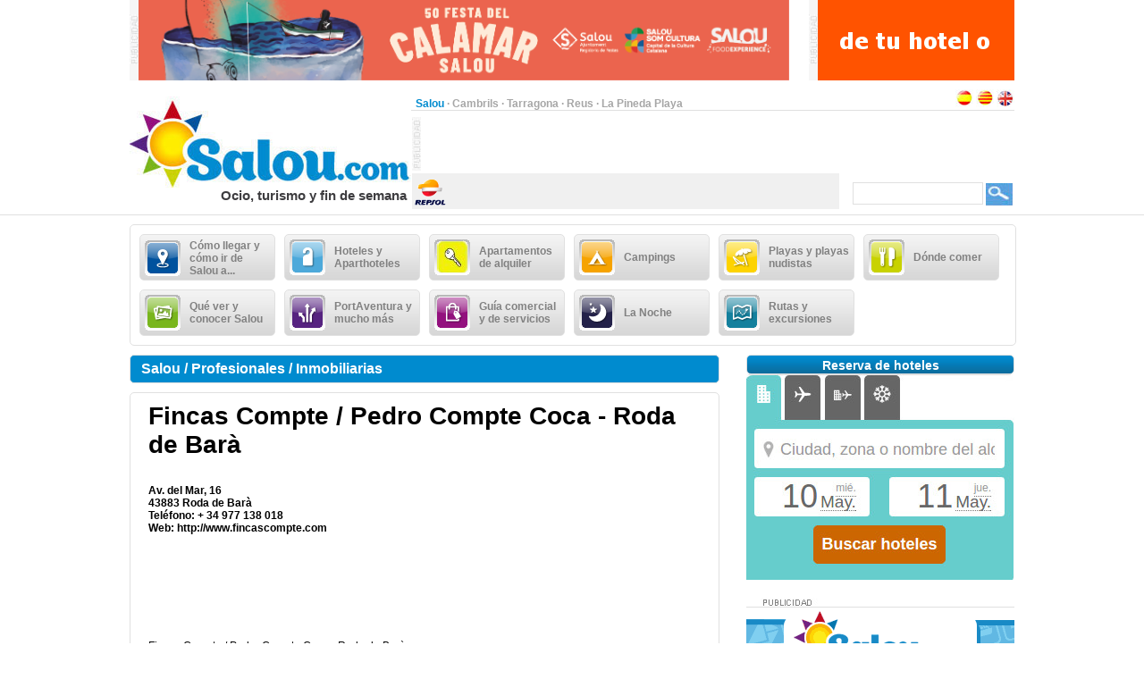

--- FILE ---
content_type: text/html;charset=UTF-8
request_url: https://www.salou.com/es_ES/ficha/inmobiliarias/fincas-compte-pedro-compte-coca-roda-bara
body_size: 19114
content:
<?xml version="1.0" encoding="UTF-8"?>
<!DOCTYPE html PUBLIC "-//W3C//DTD XHTML 1.0 Transitional//EN" "http://www.w3.org/TR/xhtml1/DTD/xhtml1-transitional.dtd" >
<html xmlns="http://www.w3.org/1999/xhtml">

    <head>

    <title>Fincas Compte / Pedro Compte Coca - Roda de Barà</title>
    <link class="component" href="/a4j/s/3_3_3.Finalorg/richfaces/renderkit/html/css/basic_classes.xcss/DATB/eAHTqlHLCl0-QxoADEYC5g__;jsessionid=F9E8A4D5472044E0E250AF1ECABF58AB" rel="stylesheet" type="text/css" /><link class="component" href="/a4j/s/3_3_3.Finalorg/richfaces/renderkit/html/css/extended_classes.xcss/DATB/eAHTqlHLCl0-QxoADEYC5g__;jsessionid=F9E8A4D5472044E0E250AF1ECABF58AB" media="rich-extended-skinning" rel="stylesheet" type="text/css" /><script src="/a4j/g/3_3_3.Finalorg/richfaces/renderkit/html/scripts/jquery/jquery.js" type="text/javascript"></script><script src="/a4j/g/3_3_3.Finalorg.ajax4jsf.javascript.AjaxScript" type="text/javascript"></script><script type="text/javascript">window.RICH_FACES_EXTENDED_SKINNING_ON=true;</script><script src="/a4j/g/3_3_3.Finalorg/richfaces/renderkit/html/scripts/skinning.js" type="text/javascript"></script><link href="/salou-portal/application_style.css?v=v1.7" rel="stylesheet" type="text/css" />
    <link rel="shortcut icon" href="/salou-portal/images/favicon.ico" />
    <meta http-equiv="content-language" content="es" /><meta name="description" content="Fincas Compte / Pedro Compte Coca - Roda de Barà"/>
    <meta name="author" content="Lluis Llorens aka Karpin - www.bdftech.com" />
        <meta name="robots" content="index,follow" />
            <link rel="alternate" hreflang="ca_ES" href="https://www.salou.com/ca_ES/fitxa/immobiliaries/finques-compte-pedro-compte-coca-roda-bara" />
            <link rel="alternate" hreflang="en_GB" href="https://www.salou.com/en_GB/file/estate-agencies/compte-urb-est-pedro-compte-coca-roda-de-bara" />
    <script src="/js/costaweb21.js?v=v1.7" type="text/javascript"></script><!-- Google tag (gtag.js) -->
<script async src="https://www.googletagmanager.com/gtag/js?id=G-56MQW33YC0"></script>
<script>
  window.dataLayer = window.dataLayer || [];
  function gtag(){dataLayer.push(arguments);}
  gtag('js', new Date());

  gtag('config', 'G-56MQW33YC0');
</script><!-- TradeDoubler site verification 2361099 -->
<meta name="verification" content="69bcd1c79d45002b4150e3bd1774b014" />
    </head>

    <body>

    <div id="contenedor_cabecera">
        <div id="contenedor_publicidad_superior">
            <div id="contenedor_banner_superior_728_90">
                <a href="/clicservlet?banner=218" target="_blank" rel="nofollow"><img src="/root/banners/2/1/8/218/calamar-2025-banner728x90-salou.com.png" width="728" height="90" border="0" /></a>
            </div>
            <div id="contenedor_banner_superior_220_90">
                <a href="/clicservlet?banner=72" target="_blank" rel="nofollow"><img src="/root/banners/0/7/2/72/baner-bookingsalou3.gif" width="220" height="90" border="0" /></a>
            </div>
        </div>

        <div class="separa_cabecera"></div>
        <div id="cabecera">
            <div id="contenedor_cabecera_derecha">
                <div id="red" align="right">
                    <table width="670" border="0" cellspacing="0" cellpadding="0">
                        <tr>
                            <td width="520" height="20" align="left" valign="bottom">
                                <span class="select">Salou</span> &middot; <a href="https://www.cambrils.com" target="_blank" title="Cambrils" class="link">Cambrils</a> &middot; <a href="https://www.tarragona.net" target="_blank" title="Tarragona" class="link">Tarragona</a> &middot; <a href="https://www.visit-reus.com" target="_blank" title="Reus" class="link">Reus</a> &middot; <a href="https://www.lapinedaplaya.com" target="_blank" title="La Pineda Playa" class="link">La Pineda Playa</a>
                            </td>
                            <td width="150" height="20" valign="bottom" align="right">
                                <a href="https://www.salou.com/es_ES/ficha/inmobiliarias/fincas-compte-pedro-compte-coca-roda-bara" title="Espa&ntilde;ol"><img src="/salou-portal/images/idioma/espanol.jpg" alt="Espa&ntilde;ol" title="Espa&ntilde;ol" border="0" /></a>
                                <a href="https://www.salou.com/ca_ES/fitxa/immobiliaries/finques-compte-pedro-compte-coca-roda-bara" title="Catal&agrave;"><img src="/salou-portal/images/idioma/catala.jpg" alt="Catal&agrave;" title="Catal&agrave;" border="0" /></a>
                                <a href="https://www.salou.com/en_GB/file/estate-agencies/compte-urb-est-pedro-compte-coca-roda-de-bara" title="English"><img src="/salou-portal/images/idioma/ingles.jpg" alt="English" title="English" border="0" /></a>
                            </td>
                        </tr>
                    </table>
                </div>
                <div id="contenedor_cabecera_central">
                    <div id="contenedor_banner_cabecera_468_60"><script async src="https://pagead2.googlesyndication.com/pagead/js/adsbygoogle.js"></script>
<!-- CostaWeb21 468x60 -->
<ins class="adsbygoogle"
     style="display:inline-block;width:468px;height:60px"
     data-ad-client="ca-pub-2219613479607535"
     data-ad-slot="2774620405"></ins>
<script>
     (adsbygoogle = window.adsbygoogle || []).push({});
</script>
                    </div>
                    <div id="contenedor_banner_cabecera_192_60">
                    </div>
                </div>
                <div id="contenedor_tiempo_buscador">
                    <div id="contenedor_tiempo">
                        <div id="contenedor_tiempo_banner">
                <a href="/clicservlet?banner=19" target="_blank" rel="nofollow"><img src="/root/banners/0/1/9/19/repsol.png" width="40" height="40" border="0" /></a>
                        </div>
                    </div>
                    <div id="contenedor_buscador">
                        <form id="buscadorForm" action="/buscar" accept-charset="ISO-8859-1">
                            <input name="query" id="query" type="text" class="campobuscar" />
                            <input name="iehack" type="hidden" value="&#9760;" />
                            <input type="submit" value=" " title="Buscar" alt="Buscar" class="boton-buscar" style="cursor: pointer;" />
                        </form>
                    </div>
                </div>
            </div>
            <div id="logotipo">
                <a href="https://www.salou.com" title="Salou.com"><img src="/salou-portal/images/logo.jpg" alt="Salou.com" title="Salou.com" width="315" height="110" border="0" /></a>
            </div>
            <div id="slogan" align="right">Ocio, turismo y fin de semana</div>
        </div>
    </div>

    <div id="contenido">

        <div class="separa_10"></div>

        <div id="rec_categorias">

                <div id="categoria" onclick="muestraOcultaSubcategorias('subcategoriaDIV0')">
                    <table width="140" border="0" cellspacing="0" cellpadding="0">
                        <tr>
                            <td width="50" height="40">
                                <img src="/root/pictogramas/0/0/1/1/comollegar.png" alt="C&oacute;mo llegar y c&oacute;mo ir de Salou a..." title="C&oacute;mo llegar y c&oacute;mo ir de Salou a..." width="40" height="40" border="0" />
                            </td>
                            <td width="90" height="40">C&oacute;mo llegar y c&oacute;mo ir de Salou a...</td>
                        </tr>
                    </table>
                </div>

                <div id="categoria" onclick="muestraOcultaSubcategorias('subcategoriaDIV1')">
                    <table width="140" border="0" cellspacing="0" cellpadding="0">
                        <tr>
                            <td width="50" height="40">
                                <img src="/root/pictogramas/0/0/3/3/hoteles.png" alt="Hoteles y Aparthoteles" title="Hoteles y Aparthoteles" width="40" height="40" border="0" />
                            </td>
                            <td width="90" height="40">Hoteles y Aparthoteles</td>
                        </tr>
                    </table>
                </div>

                <div id="categoria" onclick="muestraOcultaSubcategorias('subcategoriaDIV2')">
                    <table width="140" border="0" cellspacing="0" cellpadding="0">
                        <tr>
                            <td width="50" height="40">
                                <img src="/root/pictogramas/0/6/3/63/apartamentos-de-alquiler.png" alt="Apartamentos de alquiler" title="Apartamentos de alquiler" width="40" height="40" border="0" />
                            </td>
                            <td width="90" height="40">Apartamentos de alquiler</td>
                        </tr>
                    </table>
                </div>

                <div id="categoria" onclick="muestraOcultaSubcategorias('subcategoriaDIV3')">
                    <table width="140" border="0" cellspacing="0" cellpadding="0">
                        <tr>
                            <td width="50" height="40">
                                <img src="/root/pictogramas/0/0/4/4/apartamentoscampings.png" alt="Campings" title="Campings" width="40" height="40" border="0" />
                            </td>
                            <td width="90" height="40">Campings</td>
                        </tr>
                    </table>
                </div>

                <div id="categoria" onclick="muestraOcultaSubcategorias('subcategoriaDIV4')">
                    <table width="140" border="0" cellspacing="0" cellpadding="0">
                        <tr>
                            <td width="50" height="40">
                                <img src="/root/pictogramas/0/0/5/5/playas.png" alt="Playas y playas nudistas" title="Playas y playas nudistas" width="40" height="40" border="0" />
                            </td>
                            <td width="90" height="40">Playas y playas nudistas</td>
                        </tr>
                    </table>
                </div>

                <div id="categoria" onclick="muestraOcultaSubcategorias('subcategoriaDIV5')">
                    <table width="140" border="0" cellspacing="0" cellpadding="0">
                        <tr>
                            <td width="50" height="40">
                                <img src="/root/pictogramas/0/0/6/6/dondecomer.png" alt="D&oacute;nde comer" title="D&oacute;nde comer" width="40" height="40" border="0" />
                            </td>
                            <td width="90" height="40">D&oacute;nde comer</td>
                        </tr>
                    </table>
                </div>

                <div id="categoria" onclick="muestraOcultaSubcategorias('subcategoriaDIV6')">
                    <table width="140" border="0" cellspacing="0" cellpadding="0">
                        <tr>
                            <td width="50" height="40">
                                <img src="/root/pictogramas/0/0/7/7/conocer.png" alt="Qu&eacute; ver y conocer Salou" title="Qu&eacute; ver y conocer Salou" width="40" height="40" border="0" />
                            </td>
                            <td width="90" height="40">Qu&eacute; ver y conocer Salou</td>
                        </tr>
                    </table>
                </div>

                <div id="categoria" onclick="muestraOcultaSubcategorias('subcategoriaDIV7')">
                    <table width="140" border="0" cellspacing="0" cellpadding="0">
                        <tr>
                            <td width="50" height="40">
                                <img src="/root/pictogramas/0/0/8/8/quehacer.png" alt="PortAventura y mucho m&aacute;s" title="PortAventura y mucho m&aacute;s" width="40" height="40" border="0" />
                            </td>
                            <td width="90" height="40">PortAventura y mucho m&aacute;s</td>
                        </tr>
                    </table>
                </div>

                <div id="categoria" onclick="muestraOcultaSubcategorias('subcategoriaDIV8')">
                    <table width="140" border="0" cellspacing="0" cellpadding="0">
                        <tr>
                            <td width="50" height="40">
                                <img src="/root/pictogramas/0/0/9/9/comprasyservicios.png" alt="Gu&iacute;a comercial y de servicios" title="Gu&iacute;a comercial y de servicios" width="40" height="40" border="0" />
                            </td>
                            <td width="90" height="40">Gu&iacute;a comercial y de servicios</td>
                        </tr>
                    </table>
                </div>

                <div id="categoria" onclick="muestraOcultaSubcategorias('subcategoriaDIV9')">
                    <table width="140" border="0" cellspacing="0" cellpadding="0">
                        <tr>
                            <td width="50" height="40">
                                <img src="/root/pictogramas/0/1/0/10/lanoche.png" alt="La Noche" title="La Noche" width="40" height="40" border="0" />
                            </td>
                            <td width="90" height="40">La Noche</td>
                        </tr>
                    </table>
                </div>

                <div id="categoria" onclick="muestraOcultaSubcategorias('subcategoriaDIV10')">
                    <table width="140" border="0" cellspacing="0" cellpadding="0">
                        <tr>
                            <td width="50" height="40">
                                <img src="/root/pictogramas/0/1/1/11/mapasyrutas.png" alt="Rutas y excursiones" title="Rutas y excursiones" width="40" height="40" border="0" />
                            </td>
                            <td width="90" height="40">Rutas y excursiones</td>
                        </tr>
                    </table>
                </div>

        </div>

            <div id="subcategoriaDIV0" style="display: none;">

            <div class="separa_5"></div>

            <div id="rec_subcategorias">

                <div id="categoria_subcategorias">
                    <table width="930" border="0" cellspacing="0" cellpadding="0">
                        <tr>
                            <td width="50" height="40">
                                <img src="/root/pictogramas/0/0/1/1/comollegar.png" alt="C&oacute;mo llegar y c&oacute;mo ir de Salou a..." title="C&oacute;mo llegar y c&oacute;mo ir de Salou a..." width="40" height="40" border="0" />
                            </td>
                            <td width="855" height="40">C&oacute;mo llegar y c&oacute;mo ir de Salou a...</td>
                            <td width="25" height="40" valign="middle"><img alt="" class="rich-spacer img-25-cerrar" height="1" id="j_id105:0:j_id107" src="/a4j/g/3_3_3.Finalimages/spacer.gif" title="Cerrar" width="1" onclick="muestraOcultaSubcategorias('subcategoriaDIV0')" /></td>
                        </tr>
                    </table>
                </div>

                <div class="separa_5"></div><div id="subcategorias">
   <table width="295" border="0" cellspacing="0" cellpadding="0" align="center">
       <tr>
           <td class="txt_subcategorias" align="left">

                    <a href="https://www.salou.com/es_ES/menu/alquiler-coches-salou" title="Alquiler de coches en Salou"> &middot; Alquiler de coches en Salou</a><br />

                    <a href="https://www.salou.com/es_ES/menu/como-llegar-como-ir-salou" title="C&oacute;mo llegar y c&oacute;mo ir de Salou a..."> &middot; C&oacute;mo llegar y c&oacute;mo ir de Salou a...</a><br />

                    <a href="https://www.salou.com/es_ES/menu/como-llegar-salou-coche" title="C&oacute;mo llegar a Salou en coche"> &middot; C&oacute;mo llegar a Salou en coche</a><br />

                    <a href="https://www.salou.com/es_ES/menu/aparcar-salou-zona-azul" title="Aparcar en Salou. Zona Azul"> &middot; Aparcar en Salou. Zona Azul</a><br />

                    <a href="https://www.salou.com/es_ES/menu/aparcar-salou-parkings" title="Aparcar en Salou. Parkings"> &middot; Aparcar en Salou. Parkings</a><br />

                    <a href="https://www.salou.com/es_ES/menu/aparcar-gratis-salou" title="Aparcar gratis en Salou"> &middot; Aparcar gratis en Salou</a><br />            </td>
        </tr>
    </table>
</div><div id="subcategorias">
   <table width="295" border="0" cellspacing="0" cellpadding="0" align="center">
       <tr>
           <td class="txt_subcategorias" align="left">

                    <a href="https://www.salou.com/es_ES/menu/grua-se-ha-llevado-mi-coche-salou" title="La gr&uacute;a se ha llevado mi coche en Salou"> &middot; La gr&uacute;a se ha llevado mi coche en Salou</a><br />

                    <a href="https://www.salou.com/es_ES/menu/tren-turistico-salou" title="Tren tur&iacute;stico de Salou"> &middot; Tren tur&iacute;stico de Salou</a><br />

                    <a href="https://www.salou.com/es_ES/menu/como-llegar-salou-autobus" title="C&oacute;mo llegar a Salou en autob&uacute;s"> &middot; C&oacute;mo llegar a Salou en autob&uacute;s</a><br />

                    <a href="https://www.salou.com/es_ES/menu/como-llegar-salou-tren" title="C&oacute;mo llegar a Salou en tren"> &middot; C&oacute;mo llegar a Salou en tren</a><br />

                    <a href="https://www.salou.com/es_ES/menu/como-llegar-salou-ave" title="C&oacute;mo llegar a Salou en AVE "> &middot; C&oacute;mo llegar a Salou en AVE </a><br />

                    <a href="https://www.salou.com/es_ES/menu/llegar-salou-avion-aeropuerto-reus" title="Llegar a Salou en avi&oacute;n. Aeropuerto de Reus"> &middot; Llegar a Salou en avi&oacute;n. Aeropuerto de Reus</a><br />            </td>
        </tr>
    </table>
</div><div id="subcategorias">
   <table width="295" border="0" cellspacing="0" cellpadding="0" align="center">
       <tr>
           <td class="txt_subcategorias" align="left">

                    <a href="https://www.salou.com/es_ES/menu/como-ir-aeropuerto-reus-salou" title="C&oacute;mo ir del Aeropuerto de Reus a Salou"> &middot; C&oacute;mo ir del Aeropuerto de Reus a Salou</a><br />

                    <a href="https://www.salou.com/es_ES/menu/llegar-salou-avion-aeropuerto-barcelona" title="Llegar a Salou en avi&oacute;n. Aeropuerto de Barcelona"> &middot; Llegar a Salou en avi&oacute;n. Aeropuerto de Barcelona</a><br />

                    <a href="https://www.salou.com/es_ES/menu/como-ir-aeropuerto-barcelona-salou" title="C&oacute;mo ir del Aeropuerto de Barcelona a Salou"> &middot; C&oacute;mo ir del Aeropuerto de Barcelona a Salou</a><br />

                    <a href="https://www.salou.com/es_ES/menu/como-llegar-salou-barco" title="C&oacute;mo llegar a Salou en barco"> &middot; C&oacute;mo llegar a Salou en barco</a><br />

                    <a href="https://www.salou.com/es_ES/menu/mapas-costa-dorada-delta-ebro" title="Mapas de la Costa Dorada y el Delta del Ebro"> &middot; Mapas de la Costa Dorada y el Delta del Ebro</a><br />            </td>
        </tr>
    </table>
</div>

                <div class="separa_20"></div>

                <table border="0" cellspacing="0" cellpadding="0" align="center">
                <tr>
                    <td align="center" class="contenedor_banners_subcategorias_728_90">
                <img src="/root/banners/0/1/1/11/anunciat728x90.gif" width="728" height="90" border="0" />
                    </td>
                </tr>
                </table>

            </div>

            </div>

            <div id="subcategoriaDIV1" style="display: none;">

            <div class="separa_5"></div>

            <div id="rec_subcategorias">

                <div id="categoria_subcategorias">
                    <table width="930" border="0" cellspacing="0" cellpadding="0">
                        <tr>
                            <td width="50" height="40">
                                <img src="/root/pictogramas/0/0/3/3/hoteles.png" alt="Hoteles y Aparthoteles" title="Hoteles y Aparthoteles" width="40" height="40" border="0" />
                            </td>
                            <td width="855" height="40">Hoteles y Aparthoteles</td>
                            <td width="25" height="40" valign="middle"><img alt="" class="rich-spacer img-25-cerrar" height="1" id="j_id105:1:j_id107" src="/a4j/g/3_3_3.Finalimages/spacer.gif" title="Cerrar" width="1" onclick="muestraOcultaSubcategorias('subcategoriaDIV1')" /></td>
                        </tr>
                    </table>
                </div>

                <div class="separa_5"></div><div id="subcategorias">
   <table width="295" border="0" cellspacing="0" cellpadding="0" align="center">
       <tr>
           <td class="txt_subcategorias" align="left">

                    <a href="https://www.salou.com/es_ES/menu/hoteles-aparthoteles-salou" title="Hoteles y Aparthoteles en Salou"> &middot; Hoteles y Aparthoteles en Salou</a><br />

                    <a href="https://www.salou.com/es_ES/menu/hostales-pensiones-salou" title="Hostales y pensiones en Salou"> &middot; Hostales y pensiones en Salou</a><br />

                    <a href="https://www.salou.com/es_ES/menu/hoteles-aparthoteles-cambrils" title="Hoteles y Aparthoteles en Cambrils "> &middot; Hoteles y Aparthoteles en Cambrils </a><br />            </td>
        </tr>
    </table>
</div><div id="subcategorias">
   <table width="295" border="0" cellspacing="0" cellpadding="0" align="center">
       <tr>
           <td class="txt_subcategorias" align="left">

                    <a href="https://www.salou.com/es_ES/menu/hoteles-aparthoteles-pineda-playa" title="Hoteles y Aparthoteles en la Pineda Playa"> &middot; Hoteles y Aparthoteles en la Pineda Playa</a><br />

                    <a href="https://www.salou.com/es_ES/menu/hoteles-reus" title="Hoteles en Reus "> &middot; Hoteles en Reus </a><br />            </td>
        </tr>
    </table>
</div><div id="subcategorias">
   <table width="295" border="0" cellspacing="0" cellpadding="0" align="center">
       <tr>
           <td class="txt_subcategorias" align="left">

                    <a href="https://www.salou.com/es_ES/menu/hoteles-aparthoteles-tarragona" title="Hoteles y Aparthoteles en Tarragona"> &middot; Hoteles y Aparthoteles en Tarragona</a><br />

                    <a href="https://www.salou.com/es_ES/menu/hoteles-otras-poblaciones-costa-dorada" title="Hoteles en otras poblaciones de la Costa Dorada"> &middot; Hoteles en otras poblaciones de la Costa Dorada</a><br />            </td>
        </tr>
    </table>
</div>

                <div class="separa_20"></div>

                <table border="0" cellspacing="0" cellpadding="0" align="center">
                <tr>
                    <td align="center" class="contenedor_banners_subcategorias_728_90">
                <img src="/root/banners/0/1/1/11/anunciat728x90.gif" width="728" height="90" border="0" />
                    </td>
                </tr>
                </table>

            </div>

            </div>

            <div id="subcategoriaDIV2" style="display: none;">

            <div class="separa_5"></div>

            <div id="rec_subcategorias">

                <div id="categoria_subcategorias">
                    <table width="930" border="0" cellspacing="0" cellpadding="0">
                        <tr>
                            <td width="50" height="40">
                                <img src="/root/pictogramas/0/6/3/63/apartamentos-de-alquiler.png" alt="Apartamentos de alquiler" title="Apartamentos de alquiler" width="40" height="40" border="0" />
                            </td>
                            <td width="855" height="40">Apartamentos de alquiler</td>
                            <td width="25" height="40" valign="middle"><img alt="" class="rich-spacer img-25-cerrar" height="1" id="j_id105:2:j_id107" src="/a4j/g/3_3_3.Finalimages/spacer.gif" title="Cerrar" width="1" onclick="muestraOcultaSubcategorias('subcategoriaDIV2')" /></td>
                        </tr>
                    </table>
                </div>

                <div class="separa_5"></div><div id="subcategorias">
   <table width="295" border="0" cellspacing="0" cellpadding="0" align="center">
       <tr>
           <td class="txt_subcategorias" align="left">

                    <a href="https://www.salou.com/es_ES/menu/apartamentos-alquiler-salou-1" title="Apartamentos de alquiler en Salou"> &middot; Apartamentos de alquiler en Salou</a><br />

                    <a href="https://www.salou.com/es_ES/menu/apartamentos-alquiler-cambrils" title="Apartamentos de alquiler en Cambrils"> &middot; Apartamentos de alquiler en Cambrils</a><br />            </td>
        </tr>
    </table>
</div><div id="subcategorias">
   <table width="295" border="0" cellspacing="0" cellpadding="0" align="center">
       <tr>
           <td class="txt_subcategorias" align="left">

                    <a href="https://www.salou.com/es_ES/menu/apartamentos-alquiler-pineda-playa" title="Apartamentos de alquiler en la Pineda Playa"> &middot; Apartamentos de alquiler en la Pineda Playa</a><br />

                    <a href="https://www.salou.com/es_ES/menu/apartamentos-alquiler-tarragona" title="Apartamentos de alquiler en Tarragona"> &middot; Apartamentos de alquiler en Tarragona</a><br />            </td>
        </tr>
    </table>
</div><div id="subcategorias">
   <table width="295" border="0" cellspacing="0" cellpadding="0" align="center">
       <tr>
           <td class="txt_subcategorias" align="left">

                    <a href="https://www.salou.com/es_ES/menu/apartamentos-alquiler-otras-poblaciones-costa-dorada" title="Apartamentos de alquiler en otras poblaciones de la Costa Dorada"> &middot; Apartamentos de alquiler en otras poblaciones de la Costa Dorada</a><br />            </td>
        </tr>
    </table>
</div>

                <div class="separa_20"></div>

                <table border="0" cellspacing="0" cellpadding="0" align="center">
                <tr>
                    <td align="center" class="contenedor_banners_subcategorias_728_90">
                <img src="/root/banners/0/1/1/11/anunciat728x90.gif" width="728" height="90" border="0" />
                    </td>
                </tr>
                </table>

            </div>

            </div>

            <div id="subcategoriaDIV3" style="display: none;">

            <div class="separa_5"></div>

            <div id="rec_subcategorias">

                <div id="categoria_subcategorias">
                    <table width="930" border="0" cellspacing="0" cellpadding="0">
                        <tr>
                            <td width="50" height="40">
                                <img src="/root/pictogramas/0/0/4/4/apartamentoscampings.png" alt="Campings" title="Campings" width="40" height="40" border="0" />
                            </td>
                            <td width="855" height="40">Campings</td>
                            <td width="25" height="40" valign="middle"><img alt="" class="rich-spacer img-25-cerrar" height="1" id="j_id105:3:j_id107" src="/a4j/g/3_3_3.Finalimages/spacer.gif" title="Cerrar" width="1" onclick="muestraOcultaSubcategorias('subcategoriaDIV3')" /></td>
                        </tr>
                    </table>
                </div>

                <div class="separa_5"></div><div id="subcategorias">
   <table width="295" border="0" cellspacing="0" cellpadding="0" align="center">
       <tr>
           <td class="txt_subcategorias" align="left">

                    <a href="https://www.salou.com/es_ES/menu/campings-salou" title="Campings en Salou"> &middot; Campings en Salou</a><br />

                    <a href="https://www.salou.com/es_ES/menu/parque-bungalows-cerca-salou" title="Parque de bungalows cerca de Salou"> &middot; Parque de bungalows cerca de Salou</a><br />

                    <a href="https://www.salou.com/es_ES/menu/campings-cambrils" title="Campings en Cambrils"> &middot; Campings en Cambrils</a><br />            </td>
        </tr>
    </table>
</div><div id="subcategorias">
   <table width="295" border="0" cellspacing="0" cellpadding="0" align="center">
       <tr>
           <td class="txt_subcategorias" align="left">

                    <a href="https://www.salou.com/es_ES/menu/campings-pineda-playa" title="Campings en la Pineda Playa"> &middot; Campings en la Pineda Playa</a><br />

                    <a href="https://www.salou.com/es_ES/menu/campings-tarragona" title="Campings en Tarragona"> &middot; Campings en Tarragona</a><br />

                    <a href="https://www.salou.com/es_ES/menu/campings-costa-dorada" title="Campings en la Costa Dorada"> &middot; Campings en la Costa Dorada</a><br />            </td>
        </tr>
    </table>
</div><div id="subcategorias">
   <table width="295" border="0" cellspacing="0" cellpadding="0" align="center">
       <tr>
           <td class="txt_subcategorias" align="left">

                    <a href="https://www.salou.com/es_ES/menu/campings-delta-ebro" title="Campings en el Delta del Ebro"> &middot; Campings en el Delta del Ebro</a><br />

                    <a href="https://www.salou.com/es_ES/menu/campings-costa-dorada-interior" title="Campings Costa Dorada interior"> &middot; Campings Costa Dorada interior</a><br />            </td>
        </tr>
    </table>
</div>

                <div class="separa_20"></div>

                <table border="0" cellspacing="0" cellpadding="0" align="center">
                <tr>
                    <td align="center" class="contenedor_banners_subcategorias_728_90">
                <img src="/root/banners/0/1/1/11/anunciat728x90.gif" width="728" height="90" border="0" />
                    </td>
                </tr>
                </table>

            </div>

            </div>

            <div id="subcategoriaDIV4" style="display: none;">

            <div class="separa_5"></div>

            <div id="rec_subcategorias">

                <div id="categoria_subcategorias">
                    <table width="930" border="0" cellspacing="0" cellpadding="0">
                        <tr>
                            <td width="50" height="40">
                                <img src="/root/pictogramas/0/0/5/5/playas.png" alt="Playas y playas nudistas" title="Playas y playas nudistas" width="40" height="40" border="0" />
                            </td>
                            <td width="855" height="40">Playas y playas nudistas</td>
                            <td width="25" height="40" valign="middle"><img alt="" class="rich-spacer img-25-cerrar" height="1" id="j_id105:4:j_id107" src="/a4j/g/3_3_3.Finalimages/spacer.gif" title="Cerrar" width="1" onclick="muestraOcultaSubcategorias('subcategoriaDIV4')" /></td>
                        </tr>
                    </table>
                </div>

                <div class="separa_5"></div><div id="subcategorias">
   <table width="295" border="0" cellspacing="0" cellpadding="0" align="center">
       <tr>
           <td class="txt_subcategorias" align="left">

                    <a href="https://www.salou.com/es_ES/menu/playas-salou" title="Playas de Salou"> &middot; Playas de Salou</a><br />

                    <a href="https://www.salou.com/es_ES/menu/playas-nudistas-cerca-salou" title="Playas nudistas cerca de Salou"> &middot; Playas nudistas cerca de Salou</a><br />            </td>
        </tr>
    </table>
</div><div id="subcategorias">
   <table width="295" border="0" cellspacing="0" cellpadding="0" align="center">
       <tr>
           <td class="txt_subcategorias" align="left">

                    <a href="https://www.salou.com/es_ES/menu/playas-playas-nudistas-cambrils" title="Playas y playas nudistas en Cambrils"> &middot; Playas y playas nudistas en Cambrils</a><br />

                    <a href="https://www.salou.com/es_ES/menu/playas-playas-nudistas-pineda-playa" title="Playas y playas nudistas en la Pineda Playa"> &middot; Playas y playas nudistas en la Pineda Playa</a><br />            </td>
        </tr>
    </table>
</div><div id="subcategorias">
   <table width="295" border="0" cellspacing="0" cellpadding="0" align="center">
       <tr>
           <td class="txt_subcategorias" align="left">

                    <a href="https://www.salou.com/es_ES/menu/playas-playas-nudistas-tarragona" title="Playas y playas nudistas en Tarragona"> &middot; Playas y playas nudistas en Tarragona</a><br />

                    <a href="https://www.salou.com/es_ES/menu/playas-playas-nudistas-otras-poblaciones-costa-dorada" title="Playas y playas nudistas en otras poblaciones de la Costa Dorada"> &middot; Playas y playas nudistas en otras poblaciones de la Costa Dorada</a><br />            </td>
        </tr>
    </table>
</div>

                <div class="separa_20"></div>

                <table border="0" cellspacing="0" cellpadding="0" align="center">
                <tr>
                    <td align="center" class="contenedor_banners_subcategorias_728_90">
                <img src="/root/banners/0/1/1/11/anunciat728x90.gif" width="728" height="90" border="0" />
                    </td>
                </tr>
                </table>

            </div>

            </div>

            <div id="subcategoriaDIV5" style="display: none;">

            <div class="separa_5"></div>

            <div id="rec_subcategorias">

                <div id="categoria_subcategorias">
                    <table width="930" border="0" cellspacing="0" cellpadding="0">
                        <tr>
                            <td width="50" height="40">
                                <img src="/root/pictogramas/0/0/6/6/dondecomer.png" alt="D&oacute;nde comer" title="D&oacute;nde comer" width="40" height="40" border="0" />
                            </td>
                            <td width="855" height="40">D&oacute;nde comer</td>
                            <td width="25" height="40" valign="middle"><img alt="" class="rich-spacer img-25-cerrar" height="1" id="j_id105:5:j_id107" src="/a4j/g/3_3_3.Finalimages/spacer.gif" title="Cerrar" width="1" onclick="muestraOcultaSubcategorias('subcategoriaDIV5')" /></td>
                        </tr>
                    </table>
                </div>

                <div class="separa_5"></div><div id="subcategorias">
   <table width="295" border="0" cellspacing="0" cellpadding="0" align="center">
       <tr>
           <td class="txt_subcategorias" align="left">

                    <a href="https://www.salou.com/es_ES/menu/restaurantes-pizzerias-salou" title="Restaurantes y pizzer&iacute;as en Salou"> &middot; Restaurantes y pizzer&iacute;as en Salou</a><br />

                    <a href="https://www.salou.com/es_ES/menu/donde-comer-cambrils" title="D&oacute;nde comer en Cambrils"> &middot; D&oacute;nde comer en Cambrils</a><br />            </td>
        </tr>
    </table>
</div><div id="subcategorias">
   <table width="295" border="0" cellspacing="0" cellpadding="0" align="center">
       <tr>
           <td class="txt_subcategorias" align="left">

                    <a href="https://www.salou.com/es_ES/menu/donde-comer-pineda-playa" title="D&oacute;nde comer en la Pineda Playa"> &middot; D&oacute;nde comer en la Pineda Playa</a><br />

                    <a href="https://www.salou.com/es_ES/menu/donde-comer-reus" title="D&oacute;nde comer en Reus"> &middot; D&oacute;nde comer en Reus</a><br />            </td>
        </tr>
    </table>
</div><div id="subcategorias">
   <table width="295" border="0" cellspacing="0" cellpadding="0" align="center">
       <tr>
           <td class="txt_subcategorias" align="left">

                    <a href="https://www.salou.com/es_ES/menu/donde-comer-tarragona" title="D&oacute;nde comer en Tarragona"> &middot; D&oacute;nde comer en Tarragona</a><br />            </td>
        </tr>
    </table>
</div>

                <div class="separa_20"></div>

                <table border="0" cellspacing="0" cellpadding="0" align="center">
                <tr>
                    <td align="center" class="contenedor_banners_subcategorias_728_90">
                <img src="/root/banners/0/1/1/11/anunciat728x90.gif" width="728" height="90" border="0" />
                    </td>
                </tr>
                </table>

            </div>

            </div>

            <div id="subcategoriaDIV6" style="display: none;">

            <div class="separa_5"></div>

            <div id="rec_subcategorias">

                <div id="categoria_subcategorias">
                    <table width="930" border="0" cellspacing="0" cellpadding="0">
                        <tr>
                            <td width="50" height="40">
                                <img src="/root/pictogramas/0/0/7/7/conocer.png" alt="Qu&eacute; ver y conocer Salou" title="Qu&eacute; ver y conocer Salou" width="40" height="40" border="0" />
                            </td>
                            <td width="855" height="40">Qu&eacute; ver y conocer Salou</td>
                            <td width="25" height="40" valign="middle"><img alt="" class="rich-spacer img-25-cerrar" height="1" id="j_id105:6:j_id107" src="/a4j/g/3_3_3.Finalimages/spacer.gif" title="Cerrar" width="1" onclick="muestraOcultaSubcategorias('subcategoriaDIV6')" /></td>
                        </tr>
                    </table>
                </div>

                <div class="separa_5"></div><div id="subcategorias">
   <table width="295" border="0" cellspacing="0" cellpadding="0" align="center">
       <tr>
           <td class="txt_subcategorias" align="left">

                    <a href="https://www.salou.com/es_ES/menu/que-ver-que-visitar-salou" title="Qu&eacute; ver y qu&eacute; visitar en Salou"> &middot; Qu&eacute; ver y qu&eacute; visitar en Salou</a><br />

                    <a href="https://www.salou.com/es_ES/menu/fuente-luminosa" title="Fuente Luminosa"> &middot; Fuente Luminosa</a><br />

                    <a href="https://www.salou.com/es_ES/menu/camino-ronda-salou" title="El Camino de Ronda de Salou"> &middot; El Camino de Ronda de Salou</a><br />

                    <a href="https://www.salou.com/es_ES/menu/espigon-muelle" title="Espig&oacute;n del Muelle"> &middot; Espig&oacute;n del Muelle</a><br />

                    <a href="https://www.salou.com/es_ES/menu/chalet-bonet-chalet-voramar" title="Chalet Bonet o chalet Voramar"> &middot; Chalet Bonet o chalet Voramar</a><br />

                    <a href="https://www.salou.com/es_ES/menu/monumento-rey-jaume-i-salou" title="Monumento al rey Jaume I.Salou"> &middot; Monumento al rey Jaume I.Salou</a><br />            </td>
        </tr>
    </table>
</div><div id="subcategorias">
   <table width="295" border="0" cellspacing="0" cellpadding="0" align="center">
       <tr>
           <td class="txt_subcategorias" align="left">

                    <a href="https://www.salou.com/es_ES/menu/torre-vella-salou" title="Torre Vella. Salou"> &middot; Torre Vella. Salou</a><br />

                    <a href="https://www.salou.com/es_ES/menu/iglesia-santa-maria-mar" title="Iglesia de Santa Mar&iacute;a del Mar"> &middot; Iglesia de Santa Mar&iacute;a del Mar</a><br />

                    <a href="https://www.salou.com/es_ES/menu/antigua-estacion-carrilet" title="Antigua Estaci&oacute;n del Carrilet"> &middot; Antigua Estaci&oacute;n del Carrilet</a><br />

                    <a href="https://www.salou.com/es_ES/menu/masia-catalana-salou" title="Mas&iacute;a Catalana. Salou"> &middot; Mas&iacute;a Catalana. Salou</a><br />

                    <a href="https://www.salou.com/es_ES/menu/punta-cavall" title="Punta del Cavall"> &middot; Punta del Cavall</a><br />

                    <a href="https://www.salou.com/es_ES/menu/jardin-botanico-salou" title="Jard&iacute;n Bot&aacute;nico de Salou"> &middot; Jard&iacute;n Bot&aacute;nico de Salou</a><br />            </td>
        </tr>
    </table>
</div><div id="subcategorias">
   <table width="295" border="0" cellspacing="0" cellpadding="0" align="center">
       <tr>
           <td class="txt_subcategorias" align="left">

                    <a href="https://www.salou.com/es_ES/menu/olivos-milenarios-salou" title="Olivos milenarios. Salou"> &middot; Olivos milenarios. Salou</a><br />

                    <a href="https://www.salou.com/es_ES/menu/conocer-cambrils" title="Conocer Cambrils"> &middot; Conocer Cambrils</a><br />

                    <a href="https://www.salou.com/es_ES/menu/conocer-pineda-playa" title="Conocer la Pineda Playa"> &middot; Conocer la Pineda Playa</a><br />

                    <a href="https://www.salou.com/es_ES/menu/conocer-reus" title="Conocer Reus "> &middot; Conocer Reus </a><br />

                    <a href="https://www.salou.com/es_ES/menu/conocer-tarragona" title="Conocer Tarragona"> &middot; Conocer Tarragona</a><br />

                    <a href="https://www.salou.com/es_ES/menu/conocer-otros-municipios-costa-dorada" title="Conocer otros municipios de la Costa Dorada"> &middot; Conocer otros municipios de la Costa Dorada</a><br />            </td>
        </tr>
    </table>
</div>

                <div class="separa_20"></div>

                <table border="0" cellspacing="0" cellpadding="0" align="center">
                <tr>
                    <td align="center" class="contenedor_banners_subcategorias_728_90">
                <img src="/root/banners/0/1/1/11/anunciat728x90.gif" width="728" height="90" border="0" />
                    </td>
                </tr>
                </table>

            </div>

            </div>

            <div id="subcategoriaDIV7" style="display: none;">

            <div class="separa_5"></div>

            <div id="rec_subcategorias">

                <div id="categoria_subcategorias">
                    <table width="930" border="0" cellspacing="0" cellpadding="0">
                        <tr>
                            <td width="50" height="40">
                                <img src="/root/pictogramas/0/0/8/8/quehacer.png" alt="PortAventura y mucho m&aacute;s" title="PortAventura y mucho m&aacute;s" width="40" height="40" border="0" />
                            </td>
                            <td width="855" height="40">PortAventura y mucho m&aacute;s</td>
                            <td width="25" height="40" valign="middle"><img alt="" class="rich-spacer img-25-cerrar" height="1" id="j_id105:7:j_id107" src="/a4j/g/3_3_3.Finalimages/spacer.gif" title="Cerrar" width="1" onclick="muestraOcultaSubcategorias('subcategoriaDIV7')" /></td>
                        </tr>
                    </table>
                </div>

                <div class="separa_5"></div><div id="subcategorias">
   <table width="295" border="0" cellspacing="0" cellpadding="0" align="center">
       <tr>
           <td class="txt_subcategorias" align="left">

                    <a href="https://www.salou.com/es_ES/menu/amigos-familia" title="Con amigos y en familia"> &middot; Con amigos y en familia</a><br />

                    <a href="https://www.salou.com/es_ES/menu/deportes-actividades-nauticas" title="Deportes y actividades na&uacute;ticas"> &middot; Deportes y actividades na&uacute;ticas</a><br />

                    <a href="https://www.salou.com/es_ES/menu/excursiones-visitas-guiadas" title="Excursiones y visitas guiadas"> &middot; Excursiones y visitas guiadas</a><br />            </td>
        </tr>
    </table>
</div><div id="subcategorias">
   <table width="295" border="0" cellspacing="0" cellpadding="0" align="center">
       <tr>
           <td class="txt_subcategorias" align="left">

                    <a href="https://www.salou.com/es_ES/menu/rutas-poblaciones-singulares-costa-dorada" title="Rutas - Poblaciones singulares de la Costa Dorada"> &middot; Rutas - Poblaciones singulares de la Costa Dorada</a><br />

                    <a href="https://www.salou.com/es_ES/menu/que-hacer-cambrils" title="Qu&eacute; hacer en Cambrils"> &middot; Qu&eacute; hacer en Cambrils</a><br />

                    <a href="https://www.salou.com/es_ES/menu/que-hacer-pineda-playa" title="Qu&eacute; hacer en la Pineda Playa"> &middot; Qu&eacute; hacer en la Pineda Playa</a><br />            </td>
        </tr>
    </table>
</div><div id="subcategorias">
   <table width="295" border="0" cellspacing="0" cellpadding="0" align="center">
       <tr>
           <td class="txt_subcategorias" align="left">

                    <a href="https://www.salou.com/es_ES/menu/que-hacer-reus" title="Qu&eacute; hacer en Reus "> &middot; Qu&eacute; hacer en Reus </a><br />

                    <a href="https://www.salou.com/es_ES/menu/que-hacer-tarragona" title="Qu&eacute; hacer en Tarragona"> &middot; Qu&eacute; hacer en Tarragona</a><br />

                    <a href="https://www.salou.com/es_ES/menu/que-hacer-otros-municipios-costa-dorada" title="Qu&eacute; hacer en otros municipios de la Costa Dorada"> &middot; Qu&eacute; hacer en otros municipios de la Costa Dorada</a><br />            </td>
        </tr>
    </table>
</div>

                <div class="separa_20"></div>

                <table border="0" cellspacing="0" cellpadding="0" align="center">
                <tr>
                    <td align="center" class="contenedor_banners_subcategorias_728_90">
                <img src="/root/banners/0/1/1/11/anunciat728x90.gif" width="728" height="90" border="0" />
                    </td>
                </tr>
                </table>

            </div>

            </div>

            <div id="subcategoriaDIV8" style="display: none;">

            <div class="separa_5"></div>

            <div id="rec_subcategorias">

                <div id="categoria_subcategorias">
                    <table width="930" border="0" cellspacing="0" cellpadding="0">
                        <tr>
                            <td width="50" height="40">
                                <img src="/root/pictogramas/0/0/9/9/comprasyservicios.png" alt="Gu&iacute;a comercial y de servicios" title="Gu&iacute;a comercial y de servicios" width="40" height="40" border="0" />
                            </td>
                            <td width="855" height="40">Gu&iacute;a comercial y de servicios</td>
                            <td width="25" height="40" valign="middle"><img alt="" class="rich-spacer img-25-cerrar" height="1" id="j_id105:8:j_id107" src="/a4j/g/3_3_3.Finalimages/spacer.gif" title="Cerrar" width="1" onclick="muestraOcultaSubcategorias('subcategoriaDIV8')" /></td>
                        </tr>
                    </table>
                </div>

                <div class="separa_5"></div><div id="subcategorias">
   <table width="295" border="0" cellspacing="0" cellpadding="0" align="center">
       <tr>
           <td class="txt_subcategorias" align="left">

                    <a href="https://www.salou.com/es_ES/menu/estetica-belleza" title="Est&eacute;tica y belleza"> &middot; Est&eacute;tica y belleza</a><br />

                    <a href="https://www.salou.com/es_ES/menu/inmobiliarias" title="Inmobiliarias"> &middot; Inmobiliarias</a><br />

                    <a href="https://www.salou.com/es_ES/menu/moda-complementos" title="Moda y complementos"> &middot; Moda y complementos</a><br />            </td>
        </tr>
    </table>
</div><div id="subcategorias">
   <table width="295" border="0" cellspacing="0" cellpadding="0" align="center">
       <tr>
           <td class="txt_subcategorias" align="left">

                    <a href="https://www.salou.com/es_ES/menu/servicios-professionales" title="Servicios professionales"> &middot; Servicios professionales</a><br />

                    <a href="https://www.salou.com/es_ES/menu/compras-servicios-cambrils" title="Compras y servicios en Cambrils"> &middot; Compras y servicios en Cambrils</a><br />

                    <a href="https://www.salou.com/es_ES/menu/compras-servicios-pineda-playa" title="Compras y servicios en la Pineda Playa"> &middot; Compras y servicios en la Pineda Playa</a><br />            </td>
        </tr>
    </table>
</div><div id="subcategorias">
   <table width="295" border="0" cellspacing="0" cellpadding="0" align="center">
       <tr>
           <td class="txt_subcategorias" align="left">

                    <a href="https://www.salou.com/es_ES/menu/compras-servicios-reus" title="Compras y servicios en Reus "> &middot; Compras y servicios en Reus </a><br />

                    <a href="https://www.salou.com/es_ES/menu/compras-servicios-tarragona" title="Compras y servicios en Tarragona"> &middot; Compras y servicios en Tarragona</a><br />

                    <a href="https://www.salou.com/es_ES/menu/compras-servicios-otros-municipios-costa-dorada" title="Compras y servicios en otros municipios de la Costa Dorada"> &middot; Compras y servicios en otros municipios de la Costa Dorada</a><br />            </td>
        </tr>
    </table>
</div>

                <div class="separa_20"></div>

                <table border="0" cellspacing="0" cellpadding="0" align="center">
                <tr>
                    <td align="center" class="contenedor_banners_subcategorias_728_90">
                <img src="/root/banners/0/1/1/11/anunciat728x90.gif" width="728" height="90" border="0" />
                    </td>
                </tr>
                </table>

            </div>

            </div>

            <div id="subcategoriaDIV9" style="display: none;">

            <div class="separa_5"></div>

            <div id="rec_subcategorias">

                <div id="categoria_subcategorias">
                    <table width="930" border="0" cellspacing="0" cellpadding="0">
                        <tr>
                            <td width="50" height="40">
                                <img src="/root/pictogramas/0/1/0/10/lanoche.png" alt="La Noche" title="La Noche" width="40" height="40" border="0" />
                            </td>
                            <td width="855" height="40">La Noche</td>
                            <td width="25" height="40" valign="middle"><img alt="" class="rich-spacer img-25-cerrar" height="1" id="j_id105:9:j_id107" src="/a4j/g/3_3_3.Finalimages/spacer.gif" title="Cerrar" width="1" onclick="muestraOcultaSubcategorias('subcategoriaDIV9')" /></td>
                        </tr>
                    </table>
                </div>

                <div class="separa_5"></div><div id="subcategorias">
   <table width="295" border="0" cellspacing="0" cellpadding="0" align="center">
       <tr>
           <td class="txt_subcategorias" align="left">

                    <a href="https://www.salou.com/es_ES/menu/pubs-bares-musicales-salas-baile" title="Pubs, bares musicales y salas de baile"> &middot; Pubs, bares musicales y salas de baile</a><br />

                    <a href="https://www.salou.com/es_ES/menu/discotecas" title="Discotecas "> &middot; Discotecas </a><br />

                    <a href="https://www.salou.com/es_ES/menu/noche-cambrils" title="La Noche en Cambrils"> &middot; La Noche en Cambrils</a><br />            </td>
        </tr>
    </table>
</div><div id="subcategorias">
   <table width="295" border="0" cellspacing="0" cellpadding="0" align="center">
       <tr>
           <td class="txt_subcategorias" align="left">

                    <a href="https://www.salou.com/es_ES/menu/noche-pineda-playa" title="La Noche en la Pineda Playa"> &middot; La Noche en la Pineda Playa</a><br />

                    <a href="https://www.salou.com/es_ES/menu/noche-reus" title="La Noche en Reus"> &middot; La Noche en Reus</a><br />            </td>
        </tr>
    </table>
</div><div id="subcategorias">
   <table width="295" border="0" cellspacing="0" cellpadding="0" align="center">
       <tr>
           <td class="txt_subcategorias" align="left">

                    <a href="https://www.salou.com/es_ES/menu/noche-tarragona" title="La Noche en Tarragona"> &middot; La Noche en Tarragona</a><br />

                    <a href="https://www.salou.com/es_ES/menu/noche-otras-poblaciones-costa-dorada" title="La Noche en otras poblaciones de la Costa Dorada"> &middot; La Noche en otras poblaciones de la Costa Dorada</a><br />            </td>
        </tr>
    </table>
</div>

                <div class="separa_20"></div>

                <table border="0" cellspacing="0" cellpadding="0" align="center">
                <tr>
                    <td align="center" class="contenedor_banners_subcategorias_728_90">
                <img src="/root/banners/0/1/1/11/anunciat728x90.gif" width="728" height="90" border="0" />
                    </td>
                </tr>
                </table>

            </div>

            </div>

            <div id="subcategoriaDIV10" style="display: none;">

            <div class="separa_5"></div>

            <div id="rec_subcategorias">

                <div id="categoria_subcategorias">
                    <table width="930" border="0" cellspacing="0" cellpadding="0">
                        <tr>
                            <td width="50" height="40">
                                <img src="/root/pictogramas/0/1/1/11/mapasyrutas.png" alt="Rutas y excursiones" title="Rutas y excursiones" width="40" height="40" border="0" />
                            </td>
                            <td width="855" height="40">Rutas y excursiones</td>
                            <td width="25" height="40" valign="middle"><img alt="" class="rich-spacer img-25-cerrar" height="1" id="j_id105:10:j_id107" src="/a4j/g/3_3_3.Finalimages/spacer.gif" title="Cerrar" width="1" onclick="muestraOcultaSubcategorias('subcategoriaDIV10')" /></td>
                        </tr>
                    </table>
                </div>

                <div class="separa_5"></div><div id="subcategorias">
   <table width="295" border="0" cellspacing="0" cellpadding="0" align="center">
       <tr>
           <td class="txt_subcategorias" align="left">

                    <a href="https://www.salou.com/es_ES/menu/fuego-modernismo-les-borges-camp" title="Fuego y Modernismo en Les Borges del Camp"> &middot; Fuego y Modernismo en Les Borges del Camp</a><br />            </td>
        </tr>
    </table>
</div><div id="subcategorias">
   <table width="295" border="0" cellspacing="0" cellpadding="0" align="center">
       <tr>
           <td class="txt_subcategorias" align="left">

                    <a href="https://www.salou.com/es_ES/menu/prartdip-sierra-llaberia-dips" title="Prartdip, la Sierra de Llaberia y los dips"> &middot; Prartdip, la Sierra de Llaberia y los dips</a><br />            </td>
        </tr>
    </table>
</div><div id="subcategorias">
   <table width="295" border="0" cellspacing="0" cellpadding="0" align="center">
       <tr>
           <td class="txt_subcategorias" align="left">

                    <a href="https://www.salou.com/es_ES/menu/tortosa-ciudad-3-culturas" title="Tortosa, la ciudad de las 3 culturas"> &middot; Tortosa, la ciudad de las 3 culturas</a><br />            </td>
        </tr>
    </table>
</div>

                <div class="separa_20"></div>

                <table border="0" cellspacing="0" cellpadding="0" align="center">
                <tr>
                    <td align="center" class="contenedor_banners_subcategorias_728_90">
                <img src="/root/banners/0/1/1/11/anunciat728x90.gif" width="728" height="90" border="0" />
                    </td>
                </tr>
                </table>

            </div>

            </div>

        <div class="separa_10"></div>

        <div id="contenedor_columnas_2">

            <div id="contenedor_columnas_1">

                <div id="columna_izda">

        <div id="tit_seccion"><h2>Salou / Profesionales / Inmobiliarias</h2></div>

        <div id="rec_visualiz">
            <span class="txt_titular_grande"><h1>Fincas Compte / Pedro Compte Coca - Roda de Bar&agrave;</h1></span>
            <br /><br />
            <strong>
                    Av. del Mar, 16<br />43883 Roda de Bar&agrave;
                    <br />Tel&eacute;fono: + 34 977 138 018
                    <br />Web: <a href="http://www.fincascompte.com" title="Fincas Compte / Pedro Compte Coca - Roda de Bar&agrave;" target="_blank">http://www.fincascompte.com</a>
            </strong>

            <div align="justify">
		<br />
		<!-- Skyscraper CostaWeb21 -->
                <ins class="adsbygoogle" style="display:inline-block;width:620px;height:90px" data-ad-client="ca-pub-2219613479607535" data-ad-slot="5099608402"></ins>
                <script>
                    (adsbygoogle = window.adsbygoogle || []).push({});
                </script>
		<br /><br />
                <h3>Fincas Compte / Pedro Compte Coca - Roda de Barà</h3>
            </div>
    <br />
    <br />
    <strong>Etiquetas: </strong><a href="/buscar/costa+dorada" title="costa dorada">costa dorada</a>, <a href="/buscar/roda+de+bara" title="roda de barà">roda de barà</a>, <a href="/buscar/inmobiliarias" title="inmobiliarias">inmobiliarias</a>, <a href="/buscar/administracion+de+fincas" title="administración de fincas">administración de fincas</a>, <a href="/buscar/agencias+inmobiliarias" title="agencias inmobiliarias">agencias inmobiliarias</a>, <a href="/buscar/compra+venta" title="compra venta">compra venta</a>, <a href="/buscar/alquiler" title="alquiler">alquiler</a>

    <div id="separa_10_linea"></div>
    <div id="bot_tit_naranja">SOLICITAR M&Aacute;S INFORMACI&Oacute;N POR CORREO ELECTR&Oacute;NICO</div>
    <div class="separa_10"></div>
<form id="masInfoForm" name="masInfoForm" method="post" action="/preview/previewProfesional.seam;jsessionid=F9E8A4D5472044E0E250AF1ECABF58AB" enctype="application/x-www-form-urlencoded">
<input type="hidden" name="masInfoForm" value="masInfoForm" />
<span id="masInfoForm:masInfoFormPG">
        <table width="620" border="0" cellspacing="0" cellpadding="0" class="txt_pequena">

            <tr>
                <td width="300" height="18" valign="top">* Nombre y Apellidos</td>
                <td width="20" height="18"><img alt="" class="rich-spacer " height="1" id="masInfoForm:j_id228" src="/a4j/g/3_3_3.Finalimages/spacer.gif" width="20" /></td>
                <td width="300" height="18" valign="top">* Consulta</td>
            </tr>
            <tr>
                <td width="300" height="30" valign="top"><input type="text" name="masInfoForm:j_id230" class="campotexto" /></td>
                <td width="20" height="30"><img alt="" class="rich-spacer " height="1" id="masInfoForm:j_id232" src="/a4j/g/3_3_3.Finalimages/spacer.gif" width="20" /></td>
                <td width="300" rowspan="5" valign="top"><textarea name="masInfoForm:j_id234" class="campo_area_masinfo" cols="45" rows="5"></textarea>
                </td>
            </tr>
            <tr>
                <td width="300" height="18" valign="top">Tel&eacute;fono</td>
                <td width="320" height="18" colspan="2"><img alt="" class="rich-spacer " height="1" id="masInfoForm:j_id236" src="/a4j/g/3_3_3.Finalimages/spacer.gif" width="320" /></td>
            </tr>
            <tr>
                <td width="300" height="30" valign="top"><input type="text" name="masInfoForm:j_id238" class="campotexto" /></td>
                <td width="320" height="18" colspan="2"><img alt="" class="rich-spacer " height="1" id="masInfoForm:j_id240" src="/a4j/g/3_3_3.Finalimages/spacer.gif" width="320" /></td>
            </tr>
            <tr>
                <td width="300" height="18" valign="top">* Correo Electr&oacute;nico</td>
                <td width="320" height="18" colspan="2"><img alt="" class="rich-spacer " height="1" id="masInfoForm:j_id242" src="/a4j/g/3_3_3.Finalimages/spacer.gif" width="320" /></td>
            </tr>
            <tr>
                <td width="300" height="30" valign="top"><input type="text" name="masInfoForm:j_id244" class="campotexto" /></td>
                <td width="320" height="18" colspan="2"><img alt="" class="rich-spacer " height="1" id="masInfoForm:j_id246" src="/a4j/g/3_3_3.Finalimages/spacer.gif" width="320" /></td>
            </tr>
            <tr>
                <td colspan="3" height="10"><img alt="" class="rich-spacer " height="10" id="masInfoForm:j_id248" src="/a4j/g/3_3_3.Finalimages/spacer.gif" width="1" /></td>
            </tr>
            <tr>
                <td width="300" height="18" valign="top">
                    <div>*<input type="checkbox" name="masInfoForm:j_id250" style="cursor: pointer;" />Acepto las <a href="https://www.salou.com/es_ES/info/proteccion-datos-personales-informacion-adicional" title="Condiciones de Uso" target="_blank">Condiciones de Uso</a></div>
                </td>
                <td width="20" height="18"><img alt="" class="rich-spacer " height="1" id="masInfoForm:j_id252" src="/a4j/g/3_3_3.Finalimages/spacer.gif" width="20" /></td>
                <td width="300" height="18" valign="top">
                    <div>
                        <span class="titulocaptcha">*</span><img alt="" class="rich-spacer " height="1" id="masInfoForm:j_id254" src="/a4j/g/3_3_3.Finalimages/spacer.gif" width="8" /><img src="/seam/resource/captcha;jsessionid=F9E8A4D5472044E0E250AF1ECABF58AB" /><img alt="" class="rich-spacer " height="1" id="masInfoForm:j_id256" src="/a4j/g/3_3_3.Finalimages/spacer.gif" width="8" /><input id="masInfoForm:verifyCaptcha" type="text" name="masInfoForm:verifyCaptcha" class="campotextocaptcha" /><img alt="" class="rich-spacer " height="1" id="masInfoForm:j_id257" src="/a4j/g/3_3_3.Finalimages/spacer.gif" width="8" />
                    </div>
                </td>
            </tr>
            <tr>
                <td colspan="3" align="center">
                    <div align="center"><input class="bot_naranja" id="masInfoForm:j_id260" name="masInfoForm:j_id260" onclick="A4J.AJAX.Submit('masInfoForm',event,{'similarityGroupingId':'masInfoForm:j_id260','parameters':{'masInfoForm:j_id260':'masInfoForm:j_id260'} ,'actionUrl':'/preview/previewProfesional.seam;jsessionid=F9E8A4D5472044E0E250AF1ECABF58AB'} );return false;" value="ENVIAR" style="cursor: pointer;" type="button" /></div>
                </td>
            </tr>
        </table></span><input type="hidden" name="javax.faces.ViewState" id="javax.faces.ViewState" value="H4sIAAAAAAAAANV9e4wcR3pf7XJJLikpEkk9zNPDK1IRHxoO+/0gRUnL5Wvl5UNcHk8n3d2qZ6Z3OeTs9Ki7h1yK0fnO8CP22XdJLneOEzm+IM5fuUMAG8glARz4FR9ixw5ygZOcgQSXIIARxLGDwIbjJJekq7qnH9VV3dXVvcv1EljO7nbVV/37vvrq99Xjq6//N7DTc8Fxx11rW7etDeW2t9q2RqNBv2v5fWfYvuHa9rLvjrv+2LWvOD37h770R3/j11YPzz4KwMboAwBmADicKd111kfO0B767fngVzf79r3rjuODPSt3Jx/DrzY4dtu6a220V62u7aWK3fLXB+1LwberY3809m/YGz7YeXul31PA5KtqSY255DVraA8uus54FJY0eErugiVFgb+oxF80Aek4RS1xWaif6/bItvyo7ASmqepide4WS/w4Sfw4SVzGFBZlt6Zc0RowmVHBneAIVKzb796iFl4eBX9xw4KyyC1TlqOC00VFkRMgl2cHOVeUq8uGRdn7LK4fJbHFaiAr/JaoqFHBHdWLTkAq1A+5KL8lKiZ3UZXdFnHVqDK/VH6EVX6EVX6EVX6ENX6EtQThykOHhpzABOfy8SMnm7+7axOwqmtXn3T36trV+b2qzm/[base64]/[base64]/YI387i2LW3gyR/UyCxO4bHte6qUTbYss49OCs75uDXtnx77vDKM6ioKRMtfJt/gQlZ20vfqEk6TxU1ypQjyQL8tPcaUK8UAOZ70GznoNnGuEElKNUEKqEUpIRg2cjRo4GzVwNopxRk6gsIIawYhUFowUlq0BtlkDbLMG2Ca/Ucs1YidZ4MdZFvhxlisET3m5/DjLQg2c+baARWVr4FxhBSWHs1hjJkIuXwYJnMD0B/SWS8kEbOW3jtczODQlsa9H5svyL0jKEntYn9NUamNXNbomy3w7PaLCyaJAVbF1TCteP6k+8SonkdPG2AUH3l2CFbQH1nCtfbVzOwgfTv+V33n7557wjg2m4a5WaELj98FnA0NKf9oRf5qNP+3xXLAP1Tb2+4F0y7t12Rrt3P17v/JrT7/3r3aA6Qtg78Cxehesru+4i2CPf8u1vVvOoLcxev0N1KRd92ZhlfDNfCBBXG53HM9re7a13r42f/H8S9jvwvdG368FJDpowQvEJy5Mnjj7D5d+eeNb761Ng53vgINdZxhwfg9t7130lpzh2vXxcNgfri2Bv5D5W88H+xFSJyFSJ5d9N3jo9BJ4fBTUuTpw7i0446Fvuz44kHpsMfjVmu0Gzz06ee6KtW5DwB5dAk/Ev3N6dvz7APJR8LUxSm8Thn95PIYXKSuK8n57zv3c7370v/5wGky9A3betQZje2M05cECT8CKfLD30o3LSytn55cXF3zw4smRa8NaJ/9fc51V2wte0Rq0N6DVBFKeSJS45HStgf3Z/7nvvY+EP/uDaTCzCGZvBYrtBk1eAru78K3d+9ELzcKGjYOXin7efddy+9bQj97r/wVfPgA+mLZR+57JvlAE1v7/9LWf/9PP/5gRvNDi5IUmTULPXRmvd2z3R7/+lecf+evf/UJkpFOfHI2C6g4kLZ93Xev+Ut/zNz7/7ed/5lvWz+6AFc54/Q9sZNVT92bg96AQMUrz28u+5duXAuu03WUrsIRP/uYvnvnyR799eRpML4E93YHleSll7vWCZ3qojA+eDm2g75xcDiJKa9D/wOoM7NMbqI1C1lHYd6Gw6/YwkHMtgNZemLQANt4e2u5/aP3ge+u/8Y0/Rq+6EXe3nfDDfvRtlHxEyD6Xej/48wvogUNJ2TahS+8mdO49qPhsrndO++D7AqTa3niIcBvYvte+PH/9B1YWz/ngyROiocumIgmytqLbtioJpkQqMX/t2tLi+XMBKCdzf+uvjwbtc/aqNR74F8JfvjQ/Gg3u33Du2MNLH/3Lc6eHX/0a2nl/7zA4CCtYd4Ynb9lW71po2qE9Bxj8zd+w93Q3NlLvjDm+qDt/49s3f/+/PP/g4sTxBT4oNMC45AROaDW5FtuD9g1r7SYscH4j6F4e7FYTRw0b6oLvC00teBJ77N7ez7373V/+v391Gj12IH4seeLv/shPLP+Pd779KmpcIH8u8XP56hYD8MxvfLj37S/7R6Bk2Grj3nHw9OEH9+xOYJR3+1277VtrN/r+wP4w3b3CQSBwQPfeAK9RUZ17Q2vp8hxC58whcq2H4rMKUPwZ+G0fslE/lDfpcnBwGsV2uwPZ7S74IyrXgt/aQdcJjRz6xlgdoK4ZIwFEg7VWkVz4TdjAxEA2OoUamDcM+J+Ovp++J4DncGTO2V7X7Y/gmEJB/SI4X4C6KLR0iQZ7uvIYfA225XICPvz2WiW44Yc3CEjP1MG30y3B1wezLnKKdq8Y5RMgC0R37AYF/WuO6wdjWsA1+nedD8HuTjheQoivgStFEEstTZ2byD7DUHmMtQFb9G7a0PelDR2RXSL0N7PQFxp4Ldi7GoNZ3ywGvA0OH37wYiXE3wJXixBXW5qWQby09kOTHZCiABt1O2vfn3q4INtCfZC/A34na3gBsVhzAjJx2R6O586cmRuOB4M5a9ibO0oHy35/bA28o+m/OwHLGvZ7zkQFI/TksWA0mXuRJG4BL8BQZ1z4WjCsdvujoP5jWXv4HvjfRfZgtCRZp3bBP+9IJLYrQV1vbCvbFayGHARVYy+GGqviICQRdxCltScgo2HtR5sGGQYOEiVw//jiOcu35nvWKIhzzwaU/iX4M4oNEBecuf/r02B3EC/Bsj9g3/d88HgYMcDIJYgZ/CBifKR7qz8IAwrs70FQDSPPWF74DGzYTwW/dp17QZULKHhFAWk6bo0i/CB+CR+7abmwHIzdPFhL8vNebzwKAh/4S/ibL25EA9fEmB5FxvREOFJHJyYpD4CNDepf0jDvrmO3oZrr8TURPH/4wcCGMext+9z81fbks3fD6TkehbBdAheKTFdp6UJC2ApqPwRD/gjJNIV4mWxlXjucEgojR9sdRQo6CMNsmq4AlDE7EZygweVFpujakG1e33EKnMwO/31vIfTk4VTE0Unj2wP0MzawfBq8W6QMtWVIVKJRKgn6lMdCBZ0K9+VNFKZT3cs07l42132rRn33fRK8dPjB0PHn7PWRf38uhdC63YNDGcI0i/t1cK0Ad1loadnxvLz62IFLiE390201SmpS86Nk+u3bcJpq7rU5pcooqcgFoyS59gRk9EL/YjuBLBplISIDyLfBSpYs4AxtYPl9f9yb8AbEIwufd4Zr6QJZBX0R/GTRlInZEiWBymMab1qiXTQ4/l7T2m1mqkU0S2JSVFTJKnuapOwz4FhRsD60Bvf9ftdbcHq0Ka+b4EZRXCIKrYAhE6dfimQd2iC11gVrpVMLSOfZMepKoNlwvvIom3hshPxp8BWGV6ww/dFMGxNbRdbwB1lbTU1YzWATVpjBoiJFs1YNGa0lN2S0BhxtqSj51pp3KVATxV5L5lVEsSWqCoO9xmLIproIXsOpEouKJ7ViFjgEA4ZG01laNdGJYSGS9r1NMyz2sW6/[base64]/ciRr/[base64]/hqQSyEooa23wS0m5LWWQZ1PZhObqACN0H+Zc1iox1Xz6HfUZuNlDAY6T10FPSbk9arIk8mpAnnp1FcfCi/[base64]/7w4dCMPLOiXtzBjvoFWldFvQKtI4kM0Ed0br/sz1QV7XNYXV4h6/G6jDg2VkdRWyMvQZZ3fTeBrHnmlbEtaB0N5HURZhwkbqsIphJXVokD6nD1ViJ1BHbzGU9GKnTIKmbfi5rPM2QurCHfaFsb7SmUh5ofm/[base64]/QhO5j+fIPo87ACgh5U4gxGzYACQ6VSQEFWRWlAQRJZJaCgKZIpoChsM5f9YAGFDudfpr9M5WlbMkscWI+mm6piKIq6IiuyYkoSI9UXTakC1a9F8EJRVQleuoFVCB4mLVEYInh/h9rft4Lg4coSuGdwiglehB0vwctCz07waGJjHRiI4P0DTp9bm+Dh8OvEqZv6TCPCgYfgZaFnJ3gkkQnsiOD90sMiGjjs5AGuWdgrErws7BUIHklmgjsieL+1XXDvcM/SFxM8vNtXI3gY9OwEjyI2QR8RvO80iD4nwcP1QA5wGiJ4ESpcBC+rCmaClxbJQ/BwRVYieMQ2c9kPRvAMRPD+a9Z8tprgHTihGfCfKYsrsqWIuq2GSS4ifncczGG43Ojb6yNHEd5WmiJ3EtHeUnLIY9y74JNlTUO0jnrQlC4n0RHidH9G7eJbsKsT14/OPbidBkLx+5fwuR7olAMekLkSHl0oMEbehExux25O51p3MycOusA9sunEXf1pDOgs7j3wmXLA9UqAk/mbCfnbjqceCo/Igy1xBy2MYBO5Wz5QJIANiVtVtHOszYSsbcfhbYJ2t+EYhdi9SYyNyZ1AulZyvKNIYII55Go7xAYx59uxiaPfI67AcB/szyNSwNM+AT5ergBEeIrOCOWEkRmaCdqsuiPQMyZbiZpa3VgwYmZCYrZjIWsrW74/U9IkSVFVU1uRO/KqpaKTuDEvew7sn6xjr9vDcUNM7BUwR02bNBx7n7A7WbVcAOfyrYAcQMs6yeIqD8X3Ewpo0H+L2ksZ6BZp5C/fQDG5cJxnB4UPdrjOvSrbKKZoOhbpxzpL9kLgaZcTfRG7/ilgkBQXDm+kvp5S1iiBK6sotu0PM7CqQs/KrC6eDS8heD54KZuQHWUynKSHjxMbNqlb8t78rdOtpLd0k123an3dkiKf8kOQVAeoZI4eHgPfj40IMDUn87FDKGXqqeBtnWF30O/eKR5mq+fPeA28SlKCIrUkwWRIlUFqxUUgr49tz3etq93xwLeWx504L6l39IiX+vHc4s3DDwLL/fDIMXL73gFvF7QvAuXMIQ550Js/HtlQmMFQ0GOryuYwgOdWs7k9HoMJPST1RIgE95a4R2BS7KgJStQIk2q4qYelKg/LVR42qzxsVHlYq/KwXuVhscrDapWHBYaH98fNKH+6cHjeNRyvL1g+10ZH3Amp8W61HT/G689fBvthzw96XdKdKL5cAwqxm5otU0x8OV5X2o+bPH58T1xZoTPny5qAIWoRo33mCEjP5YEOJ18zzqo8q24aXVVqBbiRM5oRaye76+vgYqbsqD/0rXhyOOtMQwttzWGaREk0scxmDlgvaDQl+OGXDd35M1l3HrkyUZgYWZgfv+lYqRHrKjiFXdJLXwHPwJ2vhx/[base64]/[base64]/a2gIOfzw5JWGcgHtyqt61IAckQVElVRQFYUVTZK0j6Zk9cC+Bj01eOrrQ+DK86KShNdc3weuMyedzl8m5drfvYDHnXeCXXr+M0hOLQtEtRRWbkPQptEw986BOn2pam2rsvWZ8Xi2hyQEuiHr9AKMApCGmqPvgHoOiJCU3rVe3FSldIf/3403riuf2i7zWLKFYa9x5dfMXKDq9/ppzzfF8a/DhHNnxwa14DNoKupVIXkAvkUrmMNfAeU59p2vHDO8vgQ/YX6W24WUbkrI96Ptn/haV6JTclNHY7CbdADtyQwbYA9eKTWHkdAYW7Jy2116z/aPCMfjfFWe949pHw4vhWnOpW/2OUUbnHwY/xKJZsyUaKpuRVm8Z2ZBR6nciPysSmb8HhPntSnlhodyUmcL1s5mvb4qZ1hnTDK3YOFnGtCUwz9mpfXtgrzpDnHtsgLsMGpKFYEgz6nuWpBGJulD67pl/vJ3Yh92tr6mL4FVOkIK/YUrywPssSgqCW6EB94/kp/QDZ0NmvvXw9LNPlwRBNHRJWlmVLdkSG9DOeXCK1cl0HB86mPiaZ8zF3QKr9EgDzcyaHJ4tLzSlEBW++u/WUchWhsC4+mR6ApuSCPgcdhiGRVXEQfdT4J0inYkCLasUk57iWFnB1i3YYuWdqM6G1jBw8BXu9DUt8OLhB6hp4UvHr9z2+/bQXuoP71DngIggiy09e562pPJk9k2JdkQp8UqF8nBWKnB0Ne4sNScA9NZV4E1d8UeE12jp2at1y2rP46vGCxLq1i5I0Dy/EV/mze/5eW4xhjerFWAt6XzXGEfYwphl54E67py0zszgzn2wF7VpwRkPK221o9l/QZ7dEtfeBh/D5iDTuiA68YvgfJFSEBuiTXBmFBH7a5Q1urK/fqS/bq3Zw5v9nu1sktfmP6SPzo+mGti23x9bA+9oHo3+sNsf5SYe4CJoEcgq3NSYtvxqshKfo0YrKmq89UKlb70o9jkzjWLf4z7Z+CI8A5DBw0P/ZxE+DxaKEFYE3I+TaiTgGI+NKu/Y2FSSSxxRm356scRLnMdSBkCIEABRZz6axuYu/E6bdoGbKopQF1uiRHYeLDIJ6jBjdWC7e8v2BKIH601J0BSxKvKa9iHwTEAoSm07ddaMiLKM3/xKrDKPphYTE61JYtKAcXfEetd5XIQpnHIWBSfwbqBtp1WmFuH8dwH6qtAS5VQqj8pSydOGbF6vxDKitlV3e5ocW4ZM7Wf0BfnGN+DmzIMYfzGbxyU4J5tGIvzMZx/w9HyRDsTsno7qYskGwug7Suhd1Doe5xHv2dB49mzUnB6mGYbEfTsoyqPzYg2OV+YnjJYpFQDNQfK0mOThSa0fDsnr8F8Z3QjJ02Q+kqfFJE/bZiSvU3Dv83YheZrSMMnTYpKnbRuS19G4cw81Q/I0jZPk6THJ07cbyat5imYLSZ4ub1+SF7WtutvTY5Knb0uSZxJ3TW9Lkqcr25nkRa3jcR4xydO3Eckjn5tl8cX3wZA6hYnOk8FtytKc49ImnOOHZJaHlKya/jb4qEhNhhqoiXruatObmkylo/zbO/+4QSr0EGbROx3u+bHmZ9ENnXqumjaLrnMdX9/8WfQOOW/XlpF8w8DTlRe7Mj06DWrEPMh4OMeCcBxt7jXkZhilqbZ0pcqgECMZn/Axmjzhw42kIXCvF7exAz151/ga7sRLFjFFQcFhLa0/8bwor/IumRNVUj/fyY2qpCTOCO2523U6aZcPnnPctbbb794K80i9+dbYdu9fD1/bRRltfvB213KdsWcPjj7ojH3fGV6xN3x4BugUOrvXmgt/C/FI/9brus5gcGpObM1ZY985Nae05u651ujU3JGB5flHWnP9Yd9fsAaDjtW9c2puImUl/esPj532wWOHEeCRnnywyxkOHKtHYyQPYZQyJO4An2OUSmX9INsufRM3bZgyuA6ybP4wZSjch10bicpEeKa1YE03512NKPORGY9T5rYYpwyN+/[base64]/m2xRqWUELUXV+g9ttN3y+d02645aCedtHdQmx7l3tOd7xuD318p3QXWIUaE03cXVaWl9ICdJy7fqaOFrb0nDCuM4m+IlXiMs/AQ9us+qEmmS5SlCS1RJmSbK1QOaNYO9ikHOMp4riyQh2V5yuloi5QKcPUU8WoHwEHDj+I29ceouNWlESj8+D1MnxlyUgyjuaqjRlDAOSp8H8thja7oorl6/TBbMdxgw52KmBre6PMnaPearMH83K4ivFx3gIPVGLXLvhMxtRgNhXvvN9/f2z7lld4oiUYneMHl89fJY7RNK7wk+AnipWltYIok9gZGm9hyr1Bl77rn28zGmGv1h9o3gBqmeP3rtvhsT8r+EzcsG2DbrHSAmauVBhqiBITbaBkirv+zZ/bwaZgI2BJp3wdy69UoiNiD4OJ3YqUJcM0meTkMmUKigccPBMj24DzZFx/qvpClbFHqzkl9Igpfli6zAZYz6Bie1fG9l1rYZJzY6EIpaOkd2y70eckbSFt91B+bQjTXuHtW5vd1GSkFMM80ZIoxzbBO11JoudPE35X2X924uSKgf+Es03rlrc4XHUuOO568MvdIGmwH/alSTZ8+ETO3wQvag+7/v2RnXU6hK/NMmpDh+9xMPUep1Kfr130wWOZn6kamUo0klXGU4022NS4U/wdw3KjWnf7HsyeQw5fr4Clwm6jGAWpLHNVQzM/kAY5NHAzNnWTCmz1bXZciWhxnHVifFPtEp1sJn7PGfS7fd9y2/0AhbZzB0v0nww4+aNzWexVpWXq6VTdZWLYspnFWoMZxZavLi0uLN74+LmV81duLs6fm8eymcELGcvbWGYfFElkc5HEiblI2KVLVZKZ+WAGAtNsGmPcesjHWJmt5yxMTlio1lVr4FvDds8KAleqHeWPEWM60lDGJjZDwiSSTQq/c5Wi6AvzSzfmr6ycm79xdflItUmYqM3VDCsrj2JdUmxd9KzYhTtytsSyyBkvmS3rAlRQoZ7tdas/CD52HdcN7MihWld+Zx+mKZgPTGO0LoJUsoXNA43JlVyeX1xaWbyycPX69fMLN65iVgYvVWZoe0X3lZNJsbSY4Uny5lga/[base64]/9xZ6Ci/ciOVmBNK0FDkEfcDHuyOxR7iue05cI5bWRPO+StcjxWwcXCJQaFX58xSYdVYlNL4M3ipU41cD3k7HA5CRSzil28jG2L2W7Op9sjG4sSu09FqGUsddomUdoWO0al3DFunSGbPe7rDXHPiOhlTc9owuMg5Ftrs9WTTViJPaOS2/G/vUzY6lLMJPZ3Sj1/V6NtHZPStthBKHkOWIGeHmzWgg36BtoSC1bgtbnpmKNrj+B1W86w159ksiSa8VVwuXgXgwC3DZGXKwhCyMYcZ16S0pmXsGF+4ZbdvdNxNgjzvjs9//4AzfrGZwxZOoAPnuiOXc9xT82NnP7Qt93TBbqsYWaGTDYzNfaUai0KWaNppkFpWuxfVKW0aVMGrWVV1gmoDERTKW2Mg8h0KiN4h2PKbBbhFkTKxLoPnj7p2db6Sdf2nLHbDaJ4a+R3b1lEc2kefUunhMdxWiBJLfeNdPQbZoIFW3VL3A/aLhJh2w7AHgWDm03xOGfBG8UeRxSyI2euXuhkMmswd223v3p/IXzOB49lfqaNnhPHEf6PGVD0lj44DrfX3+44nteGltQe99tBw/pwXtNtX3Z69uDm5McRZTEKKXFfMgrHNrgJBidpFIPTY4MrvgC32OAejz/t4m+jTAmQ4hxPUjrHU/BkurtfDqcFqR2+SPf740EjetHHbNd13JWUU6C9uBh/Yj/IkXtxkTvSQsN7dkbUHt7tW257zbWGPZs661o6vEtCSxJV2rQrLoQ8vMf5iyQtM7yLsO9Yt60N5ba32g6aEXRfe+h77fngd7AdQa1n0dGT1HmVyeu74EhQou2Nh0jzAzsoZw/aN6y1y7Z/y+md3wheyINbnEH4NfUoABsuOBhaS/Ao/twvnPzNL/znP1W+GKC8AYWYgYwXk+5NKLG4Php0/vszf/LIr+y7/GhYavZibr4tBIkYLoSb5GJVA5bwd6ISq+sHTcBDh6ysQ/FKVWjaaStn+Zz9SqB/Br3C2O8P2jCZpt27ZHm3lm3/3w3+7Ttf+ffHX5hGUO9Lnor+/k/O/chXvvqPvqnsgBtO7j0KO0TUPabwpfFwuv7g54K/hY3BfyawNx880nH8laEV2ONtK1ei0U1/T54QBcnUDV0Q1BXJNlQ16Mjwb5OjAiI4gl3QtGQFjbQGsiC8HRDdkeOJDMcGmNdi8HNGsObrthf8xHK7cNcZjNeH1rmgl8GxdBKkZtMp0GovyKjPkpI7Xdcx6s62ohZWTQKelZjsbEP5eWZXcUoQDyYlufTjXkMzNPbNhoF5yaZsKIIm6yuaYMhWtIsYbpeZ/VSz99TlDZO8i6MP1hhNGt5NqlMX7EulpjQCh/[base64]/bsJJ7TyO7QnTwl7J2teWX0p9QA4uSNVPVVqSO2dO0btU4Q2I9ntwMe5S42aNUgz1KpIESscffojqGzb/UPqc8mzvzKSN5lOqTR6kGeSSIT+kDkcfvcDrqeuQxrwqTviDcDG+R6nFHqQZ3lGjcEWVVmv39h0Jb8irocOdkr6YCXuoo1aGOEo06onxMs3+yTXSgcp/EYmSOUm3mKNVhjnnxKU3AcXvPjgY1wcMc8zpR6u3LZiSOUk3iKPETR6kB4ijVJY54+7ntCieOKA/[base64]/lrWqLV+YhjGIKmi6rKyo6qrSk4TO+9U4o7q1nFHl5oxqDc6okoZIxBn/NdUtbP7CdE55Enf+eEbSqNYnjWoN0kgQn9IHIo3/[base64]/pSpPckEHeGe1zZYLevcwrKqmc082sYqaIAmybijCiqxoq91eZjfCCXAY6xOLw1Xb7TuuLhlvm0JDcYIKjhM6UFYUmRXBi2XLG4jiA7m4u1KkJX0UpfHbO091/VuwaRVX1ir3/gMyG8KwK44LboNbTNBrLaPEU5aJTekADb9XOYffuhtVcfjJxwhY4D8FTpbjQI8FVkGPCXq9KvSUGAAlg9z76QZZTx3YLe69BuywE/k/zCfKAju8u44D9zzvl2DSh713tgnuCvcOAzxhcHG3J3F+VmcD+b7K521yXF+Ckw977zeIPt8mVFwPar19BafBkXJUCng+zAnOogopvHKBzvFJIsn8/lUgVlAkgduzmo9UeE0Ei9jEfGRIafdiN7A1w+nLM80kk8GqoJqyoOvaiqjJHVsXMgTvBfDkhNeuOk4QsOCMLuarMqI/X868DjEflkjNh8UaisgqRygS2k3wbYfLF5XkoRLDoAS+91/[base64]/95lxoecjoRv8fId6N3YZRAQA=" autocomplete="off" />
</form>

        </div>

    <div class="separa_30"></div>

    <div align="center">
        <a href="/">
            <div id="bot_azul">Volver</div>
        </a>
    </div>

                </div>

                <div id="columna_dcha">

    <div id="bot_tit_mas_noticias">Reserva de hoteles</div>

    <div id="reservas"><a href="http://booking.salou.com" target="_blank"><img src="/root/external-banners/booking/booking-es.jpg" border="0"/></a>
    </div>

    <div class="separa_20"></div>

    <div id="indicador_publicidad_lateral"></div>

    <div id="contenedor_banner_lateral_300x250">
                <img src="/root/banners/0/1/4/14/promo-salou.gif" width="300" height="250" border="0" />
    </div>

    <div id="contenedor_banner_lateral_300x250"><script async src="https://pagead2.googlesyndication.com/pagead/js/adsbygoogle.js"></script>
<!-- CostaWeb21 300x250 -->
<ins class="adsbygoogle"
     style="display:block"
     data-ad-client="ca-pub-2219613479607535"
     data-ad-slot="1042601603"
     data-ad-format="auto"></ins>
<script>
     (adsbygoogle = window.adsbygoogle || []).push({});
</script>
    </div>

    <div id="contenedor_banner_lateral_300x250">
                <a href="/clicservlet?banner=133" target="_blank" rel="nofollow"><img src="/root/banners/1/3/3/133/330x250booking-salou.gif" width="300" height="250" border="0" /></a>
    </div>

    <div id="contenedor_banner_lateral_300x125">
    </div>

    <div id="contenedor_banner_lateral_300x125">
    </div>

    <div class="separa_20"></div>

    <div id="bot_tit_mas_noticias">+ Salou.com</div>

    <div id="rec_mas_noticias">

            <div id="mas_noticias">
                <h4>
                <a href="https://www.salou.com/es_ES/noticia/navidad/luces-navidad-salou" title="Luces de Navidad en Salou
" class="txt_titular_mas_noticias">
                    Luces de Navidad en Salou

                </a>
                </h4>
            </div>

    </div>

                </div>

            </div>

        </div>

    </div>

    <div class="separa_30"></div>

    <div id="contenedor_pie">

    <div id="pie">
        <div id="contenedor_publicidad_inferior">
            <div id="contenedor_banner_inferior_728_90">
                <img src="/root/banners/1/8/6/186/kit-digital-banner-1.jpg" width="728" height="90" border="0" />
            </div>
            <div id="pie_submenu"><img alt="" class="rich-spacer " height="1" id="j_id333" src="/a4j/g/3_3_3.Finalimages/spacer.gif" width="10" /><span class="txt_pie_destacado">Salou.com</span><br /><img alt="" class="rich-spacer " height="1" id="j_id335:0:j_id336" src="/a4j/g/3_3_3.Finalimages/spacer.gif" width="10" /><a href="https://www.salou.com/es_ES/info/aviso-legal" title="Aviso legal" class="txt_pie">Aviso legal</a><br /><img alt="" class="rich-spacer " height="1" id="j_id335:1:j_id336" src="/a4j/g/3_3_3.Finalimages/spacer.gif" width="10" /><a href="https://www.salou.com/es_ES/info/politica-privacidad" title="Pol&iacute;tica de privacidad" class="txt_pie">Pol&iacute;tica de privacidad</a><br /><img alt="" class="rich-spacer " height="1" id="j_id335:2:j_id336" src="/a4j/g/3_3_3.Finalimages/spacer.gif" width="10" /><a href="https://www.salou.com/es_ES/info/politica-cookies" title="Pol&iacute;tica de Cookies" class="txt_pie">Pol&iacute;tica de Cookies</a><br /><img alt="" class="rich-spacer " height="1" id="j_id335:3:j_id336" src="/a4j/g/3_3_3.Finalimages/spacer.gif" width="10" /><a href="https://www.salou.com/es_ES/info/proteccion-datos-personales-informacion-adicional" title="Protecci&oacute;n de datos personales (Informaci&oacute;n adicional)" class="txt_pie">Protecci&oacute;n de datos personales (Informaci&oacute;n adicional)</a><br />
            </div>
        </div>
        <div class="separa_10"></div>
        <div id="contenedor_columnas_2">
            <div id="pie_logo_portal" align="left"><img src="/salou-portal/images/logo_pie.jpg" alt="Salou.com" title="Salou.com" width="99" height="34" border="0" /></div>
            <div id="pie_url_portales">
                <span class="select">Salou.com</span> &middot; <a href="https://www.cambrils.com" target="_blank" title="Cambrils.com" class="link">Cambrils.com</a> &middot; <a href="https://www.tarragona.net" target="_blank" title="Tarragona.net" class="link">Tarragona.net</a> &middot; <a href="https://www.visit-reus.com" target="_blank" title="Visit-Reus.com" class="link">Visit-Reus.com</a> &middot; <a href="https://www.lapinedaplaya.com" target="_blank" title="LaPinedaPlaya.com" class="link">LaPinedaPlaya.com</a>
            </div>
            <div id="pie_logo_grupo" align="right">
                <img src="/salou-portal/images/logo_costaweb21.jpg" alt="CostaWeb21" title="CostaWeb21" width="120" height="34" border="0" />
                <a href="http://www.bdftech.com" target="_blank" title="Powered by BDF Tech"><img src="/salou-portal/images/bdf-tech-powered.png" alt="Powered by BDF Tech" title="Powered by BDF Tech" width="67" height="34" border="0" /></a>
            </div>
        </div>

    </div>

    </div>

    <script defer src="https://static.cloudflareinsights.com/beacon.min.js/vcd15cbe7772f49c399c6a5babf22c1241717689176015" integrity="sha512-ZpsOmlRQV6y907TI0dKBHq9Md29nnaEIPlkf84rnaERnq6zvWvPUqr2ft8M1aS28oN72PdrCzSjY4U6VaAw1EQ==" data-cf-beacon='{"version":"2024.11.0","token":"4cedab36b9d548458b226dfaf051d055","r":1,"server_timing":{"name":{"cfCacheStatus":true,"cfEdge":true,"cfExtPri":true,"cfL4":true,"cfOrigin":true,"cfSpeedBrain":true},"location_startswith":null}}' crossorigin="anonymous"></script>
</body>

</html>

--- FILE ---
content_type: text/html; charset=utf-8
request_url: https://www.google.com/recaptcha/api2/aframe
body_size: 269
content:
<!DOCTYPE HTML><html><head><meta http-equiv="content-type" content="text/html; charset=UTF-8"></head><body><script nonce="dMNseM2E9kS-6qy1DR0nFQ">/** Anti-fraud and anti-abuse applications only. See google.com/recaptcha */ try{var clients={'sodar':'https://pagead2.googlesyndication.com/pagead/sodar?'};window.addEventListener("message",function(a){try{if(a.source===window.parent){var b=JSON.parse(a.data);var c=clients[b['id']];if(c){var d=document.createElement('img');d.src=c+b['params']+'&rc='+(localStorage.getItem("rc::a")?sessionStorage.getItem("rc::b"):"");window.document.body.appendChild(d);sessionStorage.setItem("rc::e",parseInt(sessionStorage.getItem("rc::e")||0)+1);localStorage.setItem("rc::h",'1764265121514');}}}catch(b){}});window.parent.postMessage("_grecaptcha_ready", "*");}catch(b){}</script></body></html>